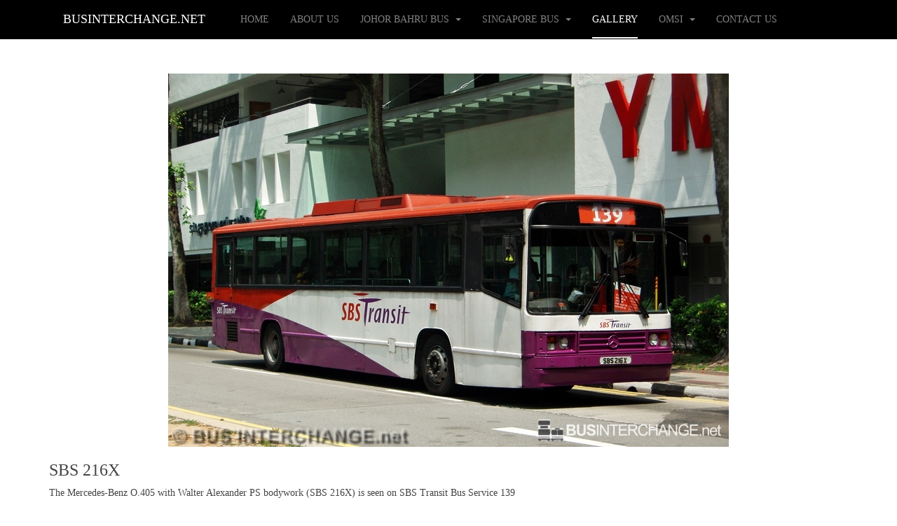

--- FILE ---
content_type: text/html; charset=UTF-8
request_url: https://businterchange.net/busphoto/displayimage.php?pid=2343
body_size: 4912
content:
<!DOCTYPE html>
<html lang="en-gb" dir="ltr"
	  class='com_content view-article itemid-511 j38 mm-hover '>
<head>
<apply>
	<base href="https://businterchange.net/busphoto/displayimage.php" />
	<meta http-equiv="content-type" content="text/html; charset=utf-8" />
	<meta name="author" content="Super User" />
	<meta name="generator" content="Joomla! - Open Source Content Management" />
    
    <title>Bus 139 - SBS Transit Mercedes-Benz O405 (SBS216X) | Bus Interchange</title><title>Bus 139 - SBS Transit Mercedes-Benz O405 (SBS216X) | Bus Photo Gallery | Bus Interchange</title>
	<link href="/templates/purity_iii/favicon.ico" rel="shortcut icon" type="image/vnd.microsoft.icon" />
	<link href="/t3-assets/css/css-5065d-53998.css" rel="stylesheet" type="text/css" media="all" />
	<link href="/t3-assets/css/css-caada-54000.css" rel="stylesheet" type="text/css" media="all" />
	<script src="/t3-assets/js/js-ba76a-51357.js" type="text/javascript"></script>
	<script type="text/javascript">
jQuery(window).on('load',  function() {
				new JCaption('img.caption');
			});
jQuery(function($){ $(".hasTooltip").tooltip({"html": true,"container": "body"}); });
	</script>

	
<!-- META FOR IOS & HANDHELD -->
	<meta name="viewport" content="width=device-width, initial-scale=1.0, maximum-scale=1.0, user-scalable=no"/>
	<style type="text/stylesheet">
		@-webkit-viewport   { width: device-width; }
		@-moz-viewport      { width: device-width; }
		@-ms-viewport       { width: device-width; }
		@-o-viewport        { width: device-width; }
		@viewport           { width: device-width; }
	</style>
	<script type="text/javascript">
		//<![CDATA[
		if (navigator.userAgent.match(/IEMobile\/10\.0/)) {
			var msViewportStyle = document.createElement("style");
			msViewportStyle.appendChild(
				document.createTextNode("@-ms-viewport{width:auto!important}")
			);
			document.getElementsByTagName("head")[0].appendChild(msViewportStyle);
		}
		//]]>
	</script>
	
<style>
html {
    font-family: "Century Gothic", Arial, serif;
}

table {
border: 1px;
width: 100%;
padding: 10px;
}

tr:nth-child(even) {
background-color: #f2f2f2
}

th {
padding: 10px;
text-align: center;
vertical-align: middle;
background-color: black;
color: white;
}
td {
padding: 10px;
width: 50%;
text-align: center;
vertical-align: top;
}

td.prev_next {
padding: 2px;
width: 20%;
text-align: center;
vertical-align: top;
}

td.this {
padding: 10px;
width: 20%;
text-align: center;
vertical-align: top;
background-color: #BDBDBD;
}


div.gallery_entry:hover { 
border: 1px solid #777; 
} 

div.gallery_list_container {
margin: 2px;
width: 100%;
height: auto;
overflow: auto;
}

div.gallery_list a:hover{
position: relative;
top: 2px;
left: 2px;
text-decoration: none;
color: #FFFF00;
}

div.gallery_list-text p{
text-decoration: none;
color: white;
font-size: small;
text-shadow:
-1px -1px 0 #000,
1px -1px 0 #000,
-1px 1px 0 #000,
1px 1px 0 #000;
}

div.gallery_list-text a{
text-decoration: none;
color: white;
}

div.gallery_list-text h3{
text-decoration: none;
color: white;
text-shadow:
-1px -1px 0 #000,
1px -1px 0 #000,
-1px 1px 0 #000,
1px 1px 0 #000;
}

@media screen and (min-width: 899px) { 

    div.gallery_entry { 
    float:left; 
    margin:8px; 
    padding:5px; 
    border: 1px solid #ccc; 
    width: 31%; 
    height: 270px; 
    } 
    
    div.gallery_img { 
    margin: 2px; 
    padding: 5px; 
    float: left; 
    width: 100%; 
    text-align: center; 
    height: auto; 
    } 
    
    div.gallery_img img { 
    display: block; 
    margin: 0 auto; 
    } 
    
    div.gallery_desc { 
    margin:2px; 
    padding:5px; 
    text-align: center; 
    } 
    
    div.gallery_list {
    float:left;
    margin:8px;
    padding:5px;
    border: 1px solid #ccc;
    width: 31%;
    height: auto;
    }
    
    div.gallery_list img {
    display: block;
    height: 100%;
    margin: 0 auto;
    }
    
    div.gallery_list-text{
    text-align: right;
    text-decoration: none;
    padding:5px;
    min-height:200px;
    background-position:center center;
    background-size:cover;
    vertical-align: text-bottom;
    }
} 

@media screen and (max-width: 900px) { 

    div.gallery_entry { 
    padding:0px; 
    border: 1px solid #ccc; 
    width: 100%; 
    height: 150px; 
    } 
    
    div.gallery_img { 
    margin: -1px; 
    padding: 5px; 
    float: left; 
    width: 218px; 
    height: 145px; 
    } 
    
    div.gallery_img img { 
    display: block; 
    margin: 0 auto; 
    } 
    
    div.gallery_desc { 
    float:left; 
    margin:2px; 
    padding:5px; 
    width: 49%; 
    height: auto; 
    } 

    div.gallery_list {
    padding:2px; 
    border: 1px solid #ccc; 
    width: 100%; 
    height: auto; 
    }
    div.gallery_list img {
    display: block;
    height: 100%;
    margin: 0 auto;
    }
    div.gallery_list-text{
    text-align: right;
    text-decoration: none;
    padding:5px;
    height:140px;
    background-position:center center;
    background-size:cover;
    vertical-align: text-bottom;
    }

} 

@media screen and (max-width: 500px) { 

div.gallery_entry { 
padding:2px; 
border: 1px solid #ccc; 
width: 100%; 
height: 150px; 
} 

div.gallery_img { 
margin: -1px; 
padding: 5px; 
float: left; 
width: 50%; 
height: 150px; 
} 

div.gallery_img img { 
display: block; 
margin: 0 auto; 
} 

div.gallery_desc { 
float:right; 
margin:2px; 
padding:5px; 
width: 49%; 
height: auto; 
} 



}

</style>
<meta name="HandheldFriendly" content="true"/>
<meta name="apple-mobile-web-app-capable" content="YES"/>
<!-- //META FOR IOS & HANDHELD -->


<!-- Le HTML5 shim and media query for IE8 support -->
<!--[if lt IE 9]>
<script src="//html5shim.googlecode.com/svn/trunk/html5.js"></script>
<script type="text/javascript" src="/plugins/system/t3/base-bs3/js/respond.min.js"></script>
<![endif]-->

<!-- You can add Google Analytics here or use T3 Injection feature -->

<!--[if lt IE 9]>
<link rel="stylesheet" href="/templates/purity_iii/css/ie8.css" type="text/css" />
<![endif]-->
<!-- Global site tag (gtag.js) - Google Analytics -->
<script async src="https://www.googletagmanager.com/gtag/js?id=UA-29697238-1"></script>
<script>
  window.dataLayer = window.dataLayer || [];
  function gtag(){dataLayer.push(arguments);}
  gtag('js', new Date());

  gtag('config', 'UA-29697238-1');
</script>

</head>
<body>
<div id="fb-root"></div>
<script>(function(d, s, id) {
  var js, fjs = d.getElementsByTagName(s)[0];
  if (d.getElementById(id)) return;
  js = d.createElement(s); js.id = id;
  js.src = "//connect.facebook.net/en_GB/sdk.js#xfbml=1&version=v2.4";
  fjs.parentNode.insertBefore(js, fjs);
}(document, 'script', 'facebook-jssdk'));</script>
	
<!-- MAIN NAVIGATION -->
<header id="t3-mainnav" class="wrap navbar navbar-default navbar-fixed-top t3-mainnav">

	<!-- OFF-CANVAS -->
		<!-- //OFF-CANVAS -->

	<div class="container">

		<!-- NAVBAR HEADER -->
		<div class="navbar-header">

			<!-- LOGO -->
			<div class="logo logo-text">
				<div class="logo-text">
					<a href="/" title="BusInterchange.net">
						
												
						<span>BusInterchange.net</span>
					</a>
				</div>
			</div>
			<!-- //LOGO -->

											<button type="button" class="navbar-toggle" data-toggle="collapse" data-target=".t3-navbar-collapse">
					<i class="fa fa-bars"></i>
				</button>
			
	    
		</div>
		<!-- //NAVBAR HEADER -->

		<!-- NAVBAR MAIN -->
				<nav class="t3-navbar-collapse navbar-collapse collapse"></nav>
		
		<nav class="t3-navbar navbar-collapse collapse">
			<div  class="t3-megamenu"  data-responsive="true">
<ul itemscope itemtype="http://www.schema.org/SiteNavigationElement" class="nav navbar-nav level0">
<li itemprop='name'  data-id="506" data-level="1">
<a itemprop='url' class=""  href="/"   data-target="#">Home </a>

</li>
<li itemprop='name'  data-id="507" data-level="1">
<a itemprop='url' class=""  href="/about.html"   data-target="#">About Us </a>

</li>
<li itemprop='name' class="dropdown mega" data-id="505" data-level="1">
<a itemprop='url' class=" dropdown-toggle"  href="/johorbus.html"  title="Johor Bahru Citybus Routes"   data-target="#" data-toggle="dropdown">Johor Bahru Bus <em class="caret"></em></a>

<div class="nav-child dropdown-menu mega-dropdown-menu"  ><div class="mega-dropdown-inner">
<div class="row">
<div class="col-xs-12 mega-col-nav" data-width="12"><div class="mega-inner">
<ul itemscope itemtype="http://www.schema.org/SiteNavigationElement" class="mega-nav level1">
<li itemprop='name'  data-id="518" data-level="2">
<a itemprop='url' class=""  href="/johorbus/routes.html"   data-target="#">Bus Routes </a>

</li>
<li itemprop='name'  data-id="521" data-level="2">
<a itemprop='url' class=""  href="/johorbus/news.html"   data-target="#">News </a>

</li>
<li itemprop='name'  data-id="520" data-level="2">
<a itemprop='url' class=""  href="/johorbus/operators.html"   data-target="#">Bus Operators </a>

</li>
<li itemprop='name'  data-id="498" data-level="2">
<a itemprop='url' class=""  href="/johorbus/tips.html"   data-target="#">Travel Tips </a>

</li>
</ul>
</div></div>
</div>
</div></div>
</li>
<li itemprop='name' class="dropdown mega" data-id="522" data-level="1">
<a itemprop='url' class=" dropdown-toggle"  href="/sgbus.html"   data-target="#" data-toggle="dropdown">Singapore Bus <em class="caret"></em></a>

<div class="nav-child dropdown-menu mega-dropdown-menu"  ><div class="mega-dropdown-inner">
<div class="row">
<div class="col-xs-12 mega-col-nav" data-width="12"><div class="mega-inner">
<ul itemscope itemtype="http://www.schema.org/SiteNavigationElement" class="mega-nav level1">
<li itemprop='name' class="dropdown-submenu mega" data-id="523" data-level="2">
<a itemprop='url' class=""  href="/sgbus/routes.html"   data-target="#">Bus Routes </a>

<div class="nav-child dropdown-menu mega-dropdown-menu"  ><div class="mega-dropdown-inner">
<div class="row">
<div class="col-xs-12 mega-col-nav" data-width="12"><div class="mega-inner">
<ul itemscope itemtype="http://www.schema.org/SiteNavigationElement" class="mega-nav level2">
<li itemprop='name'  data-id="525" data-level="3">
<a itemprop='url' class=""  href="/sgbus/routes/basic-bus.html"   data-target="#">Basic Bus Services </a>

</li>
<li itemprop='name'  data-id="531" data-level="3">
<a itemprop='url' class=""  href="/sgbus/routes/special-bus.html"   data-target="#">Special Bus </a>

</li>
<li itemprop='name'  data-id="532" data-level="3">
<a itemprop='url' class=""  href="/sgbus/routes/night-bus.html"   data-target="#">Night Bus </a>

</li>
</ul>
</div></div>
</div>
</div></div>
</li>
</ul>
</div></div>
</div>
</div></div>
</li>
<li itemprop='name' class="current active" data-id="511" data-level="1">
<a itemprop='url' class=""  href="/busphoto.html" target="_blank"   data-target="#">Gallery </a>

</li>
<li itemprop='name' class="dropdown mega" data-id="508" data-level="1">
<a itemprop='url' class=" dropdown-toggle"  href="/omsi.html"   data-target="#" data-toggle="dropdown">OMSI <em class="caret"></em></a>

<div class="nav-child dropdown-menu mega-dropdown-menu"  ><div class="mega-dropdown-inner">
<div class="row">
<div class="col-xs-12 mega-col-nav" data-width="12"><div class="mega-inner">
<ul itemscope itemtype="http://www.schema.org/SiteNavigationElement" class="mega-nav level1">
<li itemprop='name'  data-id="509" data-level="2">
<a itemprop='url' class=""  href="/omsi/omsi-downloads.html"   data-target="#">Downloads </a>

</li>
<li itemprop='name'  data-id="510" data-level="2">
<a itemprop='url' class=""  href="/omsi/omsi-proj.html"   data-target="#">Developing Projects </a>

</li>
</ul>
</div></div>
</div>
</div></div>
</li>
<li itemprop='name'  data-id="490" data-level="1">
<a itemprop='url' class=""  href="/contactus.html"   data-target="#">Contact Us </a>

</li>
</ul>
</div>

		</nav>
    <!-- //NAVBAR MAIN -->

	</div>
</header>
<!-- //MAIN NAVIGATION -->






	

<div id="t3-mainbody" class="container t3-mainbody">
	<div class="row">

		<!-- MAIN CONTENT -->
		<div id="t3-content" class="t3-content col-xs-12">
						<div id="system-message-container">
	</div>

						<div class="item-page clearfix">


<!-- Article -->
<article>
	<meta itemprop="inLanguage" content="en-GB" />
	<meta itemprop="url" content="/busphoto.html" />

    
    
  <!-- Aside -->
    <!-- //Aside -->

  
  
  
	
  
	
	<section class="article-content clearfix">
		<p> 
		
<map name="navigate">
<area shape="rect" coords="0,0,50%,100%" href="previous.htm" alt="Previous">
<area shape="rect" coords="400,0,800,126" href="next.htm" alt="Next">
</map>

<div id="fb-root"></div>
<script>(function(d, s, id) {
var js, fjs = d.getElementsByTagName(s)[0];
if (d.getElementById(id)) return;
js = d.createElement(s); js.id = id;
js.src = "//connect.facebook.net/en_GB/sdk.js#xfbml=1&version=v2.5";
fjs.parentNode.insertBefore(js, fjs);
}(document, 'script', 'facebook-jssdk'));</script>

<FORM>
<input type="hidden" name="cat" value="">
</FORM>

<center><img src='albums/userpics/10001/SBS_216X_139.JPG' alt='Mercedes-Benz O405 (SBS 216X)' width='800'></center><p><h3>SBS 216X</h3><p>The Mercedes-Benz O.405 with Walter Alexander PS bodywork (SBS 216X) is seen on SBS Transit Bus Service 139<p><table>
<tr>
<td colspan='2'><div class='fb-like' data-href='http://businterchange.net/busphoto/displayimage.php?pid=2343' data-layout='button_count' data-action='like' data-show-faces='true' data-share='true'></div></td>
</tr><tr>
<td>Make & Model</td><td>Mercedes-Benz O405</td>
</tr><tr>
    <td>Bodywork</td><td>Walter Alexander PS</td>
    </tr><tr>
<td>Country</td><td>Singapore</td>
</tr><tr>
<td>Bus Operator</td><td>SBS Transit</td>
</tr><tr>
    <td>Registration Number</td><td>SBS216X</td>
    </tr><tr>
    <td>Bus Service / Display</td><td><a href='album_bysvc.php?svc=139'>139</a></td>
    </tr><tr>
    <td>Month Taken</td><td>May 2009</td>
    </tr><tr>
<td>Date Uploaded</td><td>20 February 2014</td>
</tr>
</table><hr><h3>More Pictures</h3><p><table class='prev_next' width='100%'><tr><td class='prev_next'><a href='displayimage.php?pid=2341'><img src='albums/userpics/10001/thumb_SBS_212G_124_28229.JPG' alt='SBS 212G' width='90%'></a></td><td class='prev_next'><a href='displayimage.php?pid=2342'><img src='albums/userpics/10001/thumb_SBS_214B_157.JPG' alt='SBS 214B' width='90%'></a></td><td class='this'><img src='albums/userpics/10001/SBS_216X_139.JPG' alt='Mercedes-Benz O405 (SBS 216X)' width='90%'></td><td class='prev_next'><a href='displayimage.php?pid=2344'><img src='albums/userpics/10001/thumb_SBS_218R_142.JPG' alt='SBS 218R' width='90%'></a></td><td class='prev_next'><a href='displayimage.php?pid=2345'><img src='albums/userpics/10001/thumb_SBS_219M_105.JPG' alt='SBS 219M' width='90%'></a></td></tr></table><b><a href='album.php?album=274'>< Back to main album</a></b></tr></table><div class='gallery_list_container'><hr><h3>More SBS Transit Buses:</h3><div class="gallery_list">
	    <a target="_blank" href="album.php?album=305">
	    <div class="gallery_list-text" style="background-image:linear-gradient(
	      rgba(0, 0, 0, 0), 
	      rgba(0, 0, 0, 0), 
	      rgba(0, 0, 0, 1)
	    ),url(/busphoto/albums/userpics/10001/thumb_SBS9889U_154_4.JPG); background-size: 100%; background-position: 35% 85%; background-repeat: no-repeat;"><h3>Volvo B10TL Super Olympian (SBS9889U)</h3></div>
	    </a>
	    </div><div class="gallery_list">
	    <a target="_blank" href="album.php?album=282">
	    <div class="gallery_list-text" style="background-image:linear-gradient(
	      rgba(0, 0, 0, 0), 
	      rgba(0, 0, 0, 0), 
	      rgba(0, 0, 0, 1)
	    ),url(/busphoto/albums/userpics/10001/thumb_SBS5230X_175.JPG); background-size: 100%; background-position: 35% 85%; background-repeat: no-repeat;"><h3>Scania K230UB (Euro V)</h3></div>
	    </a>
	    </div><div class="gallery_list">
	    <a target="_blank" href="album.php?album=30">
	    <div class="gallery_list-text" style="background-image:linear-gradient(
	      rgba(0, 0, 0, 0), 
	      rgba(0, 0, 0, 0), 
	      rgba(0, 0, 0, 1)
	    ),url(/busphoto/albums/userpics/10001/thumb_SBS8031J_28229.JPG); background-size: 100%; background-position: 35% 85%; background-repeat: no-repeat;"><h3>MAN 18.240 HOCL-NL (A69)</h3></div>
	    </a>
	    </div></div><b><a href='operator.php?album=1101'>More SBS Transit buses</a></b><div class='gallery_list_container'><hr><h3>More Mercedes-Benz Buses:</h3><div class="gallery_list">
	    <a target="_blank" href="album.php?album=87">
	    <div class="gallery_list-text" style="background-image:linear-gradient(
	      rgba(0, 0, 0, 0), 
	      rgba(0, 0, 0, 0), 
	      rgba(0, 0, 0, 1)
	    ),url(/busphoto/albums/userpics/10001/thumb_JDT2567_56_28129.JPG); background-size: 100%; background-position: 35% 85%; background-repeat: no-repeat;"><h3>Mercedes-Benz OF1417</h3></div>
	    </a>
	    </div><div class="gallery_list">
	    <a target="_blank" href="album.php?album=337">
	    <div class="gallery_list-text" style="background-image:linear-gradient(
	      rgba(0, 0, 0, 0), 
	      rgba(0, 0, 0, 0), 
	      rgba(0, 0, 0, 1)
	    ),url(/busphoto/albums/userpics/10001/thumb_JHX7884_777.JPG); background-size: 100%; background-position: 35% 85%; background-repeat: no-repeat;"><h3>Mercedes-Benz CBC 1725 (RTG Intech)</h3></div>
	    </a>
	    </div><div class="gallery_list">
	    <a target="_blank" href="album.php?album=274">
	    <div class="gallery_list-text" style="background-image:linear-gradient(
	      rgba(0, 0, 0, 0), 
	      rgba(0, 0, 0, 0), 
	      rgba(0, 0, 0, 1)
	    ),url(/busphoto/albums/userpics/10001/thumb_SBS_280J_400.JPG); background-size: 100%; background-position: 35% 85%; background-repeat: no-repeat;"><h3>Mercedes-Benz O.405 (Walter Alexander PS)</h3></div>
	    </a>
	    </div></div>
</p> 	</section>
  
  <!-- footer -->
    <!-- //footer -->

	
	
	</article>
<!-- //Article -->


</div>
		</div>
		<!-- //MAIN CONTENT -->

	</div>
</div> 


  
<!-- NAV HELPER -->
<nav class="wrap t3-navhelper ">
	<div class="container">
		
	</div>
</nav>
<!-- //NAV HELPER -->

	
<!-- BACK TOP TOP BUTTON -->
<div id="back-to-top" data-spy="affix" data-offset-top="300" class="back-to-top hidden-xs hidden-sm affix-top">
  <button class="btn btn-primary" title="Back to Top"><i class="fa fa-caret-up"></i></button>
</div>
<script type="text/javascript">
(function($) {
	// Back to top
	$('#back-to-top').on('click', function(){
		$("html, body").animate({scrollTop: 0}, 500);
		return false;
	});
    $(window).load(function(){
        // hide button to top if the document height not greater than window height*2;using window load for more accurate calculate.    
        if ((parseInt($(window).height())*2)>(parseInt($(document).height()))) {
            $('#back-to-top').hide();
        } 
    });
})(jQuery);
</script>
<!-- BACK TO TOP BUTTON -->

<!-- FOOTER -->
<footer id="t3-footer" class="wrap t3-footer">

			<!-- FOOTER SPOTLIGHT -->
		<div class="container hidden-xs">
				<!-- SPOTLIGHT -->
	<div class="t3-spotlight t3-footer-sl  row">
					<div class=" col-lg-4 col-md-4 col-sm-4 col-xs-6">
								<div class="t3-module module " id="Mod108"><div class="module-inner"><div class="module-ct">

<div class="custom"  >
	<p style="text-align: center;"><img src="/images/Bus Int Logo 3.png" alt="" width="30%" border="0" /></p>
<p style="text-align: center;"><a href="/about.html">About Us</a> | <a href="/contactus.html">Contact Us</a></p></div>
</div></div></div>
							</div>
					<div class=" col-lg-4 col-md-4 col-sm-4 col-xs-6">
								<div class="t3-module module " id="Mod113"><div class="module-inner"><div class="module-ct"><ul class="nav menu">
<li class="item-493"><a href="/privacy-policy.html" class="">Privacy Policy</a></li><li class="item-494"><a href="/copyright.html" class="">Copyright</a></li><li class="item-495"><a href="/terms-of-use.html" class="">Terms of Use</a></li></ul>
</div></div></div>
							</div>
					<div class=" col-lg-4 col-md-4 col-sm-4 col-xs-12">
								&nbsp;
							</div>
			</div>
<!-- SPOTLIGHT -->
		</div>
		<!-- //FOOTER SPOTLIGHT -->
	
	<section class="t3-copyright">
		<div class="container">
			<div class="row">
				<div class="col-md-12 copyright ">
					

<div class="custom"  >
	<p><span style="font-size: 12.16px; line-height: 15.808px; text-align: center;">Copyright © 2012-2018, BusInterchange.net. All Rights Reserved</span></p></div>

          <small>
            <a href="http://twitter.github.io/bootstrap/" title="Bootstrap by Twitter" target="_blank">Bootstrap</a> is a front-end framework of Twitter, Inc. Code licensed under <a href="https://github.com/twbs/bootstrap/blob/master/LICENSE" title="MIT License" target="_blank">MIT License.</a>
          </small>
          <small>
            <a href="http://fortawesome.github.io/Font-Awesome/" target="_blank">Font Awesome</a> font licensed under <a href="http://scripts.sil.org/OFL">SIL OFL 1.1</a>.
          </small>
				</div>
							</div>
		</div>
	</section>

</footer>
<!-- //FOOTER -->

</div>


</body>
</html>